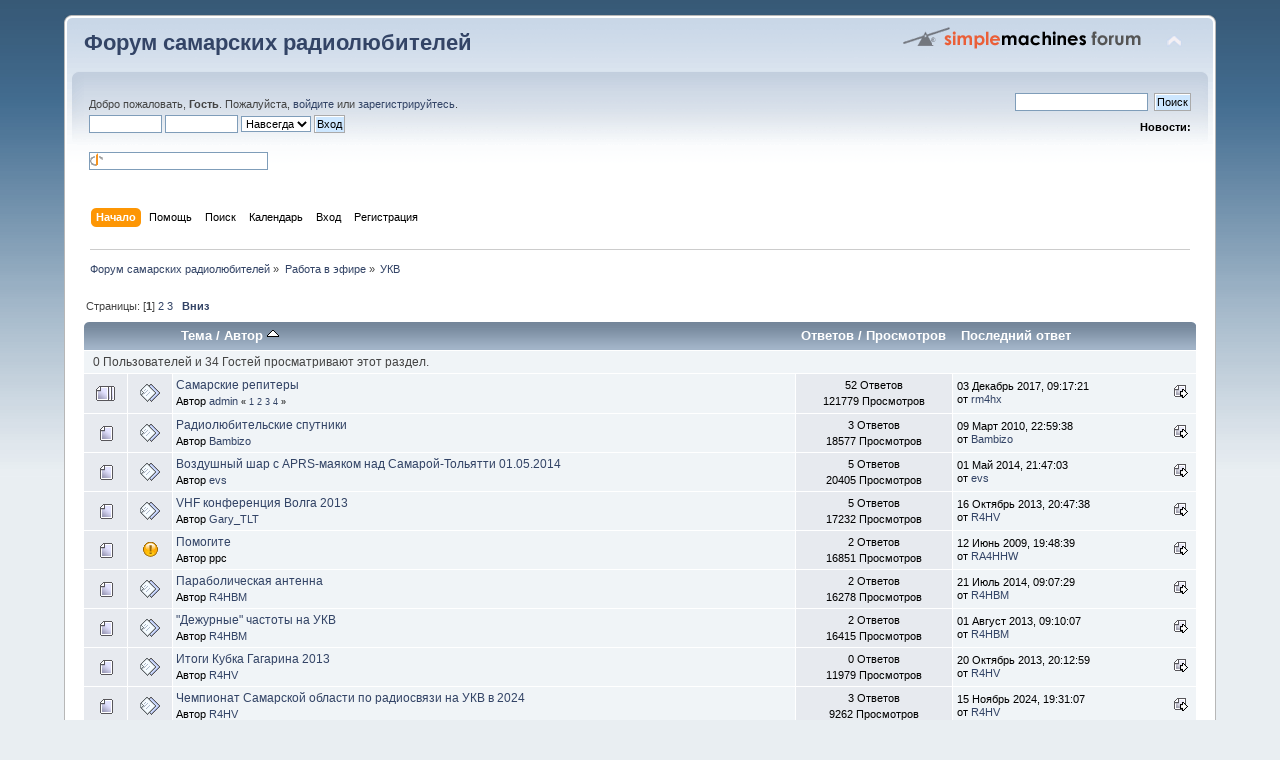

--- FILE ---
content_type: text/html; charset=UTF-8
request_url: http://samaraham.ru/forum/index.php?board=14.0;sort=starter
body_size: 6652
content:
<!DOCTYPE html PUBLIC "-//W3C//DTD XHTML 1.0 Transitional//EN" "http://www.w3.org/TR/xhtml1/DTD/xhtml1-transitional.dtd">
<html xmlns="http://www.w3.org/1999/xhtml">
<head>
	<link rel="stylesheet" type="text/css" href="http://samaraham.ru/forum/Themes/default/css/index.css?fin20" />
	<link rel="stylesheet" type="text/css" href="http://samaraham.ru/forum/Themes/default/css/webkit.css" />
	<script type="text/javascript" src="http://samaraham.ru/forum/Themes/default/scripts/script.js?fin20"></script>
	<script type="text/javascript" src="http://samaraham.ru/forum/Themes/default/scripts/theme.js?fin20"></script>
	<script type="text/javascript"><!-- // --><![CDATA[
		var smf_theme_url = "http://samaraham.ru/forum/Themes/default";
		var smf_default_theme_url = "http://samaraham.ru/forum/Themes/default";
		var smf_images_url = "http://samaraham.ru/forum/Themes/default/images";
		var smf_scripturl = "http://samaraham.ru/forum/index.php?PHPSESSID=lkge5la7skl8slsp7q26qf2u03&amp;";
		var smf_iso_case_folding = false;
		var smf_charset = "UTF-8";
		var ajax_notification_text = "Загружается...";
		var ajax_notification_cancel_text = "Отменить";
	// ]]></script>
	<meta http-equiv="Content-Type" content="text/html; charset=UTF-8" />
	<meta name="description" content="УКВ" />
	<title>УКВ</title>
	<meta name="robots" content="noindex" />
	<link rel="canonical" href="http://samaraham.ru/forum/index.php?board=14.0" />
	<link rel="help" href="http://samaraham.ru/forum/index.php?PHPSESSID=lkge5la7skl8slsp7q26qf2u03&amp;action=help" />
	<link rel="search" href="http://samaraham.ru/forum/index.php?PHPSESSID=lkge5la7skl8slsp7q26qf2u03&amp;action=search" />
	<link rel="contents" href="http://samaraham.ru/forum/index.php?PHPSESSID=lkge5la7skl8slsp7q26qf2u03&amp;" />
	<link rel="alternate" type="application/rss+xml" title="Форум самарских радиолюбителей - RSS" href="http://samaraham.ru/forum/index.php?PHPSESSID=lkge5la7skl8slsp7q26qf2u03&amp;type=rss;action=.xml" />
	<link rel="index" href="http://samaraham.ru/forum/index.php/board,14.0.html?PHPSESSID=lkge5la7skl8slsp7q26qf2u03" />
</head>
<body>
<div id="wrapper" style="width: 90%">
	<div id="header"><div class="frame">
		<div id="top_section">
			<h1 class="forumtitle">
				<a href="http://samaraham.ru/forum/index.php?PHPSESSID=lkge5la7skl8slsp7q26qf2u03&amp;">Форум самарских радиолюбителей</a>
			</h1>
			<img id="upshrink" src="http://samaraham.ru/forum/Themes/default/images/upshrink.png" alt="*" title="Свернуть/Развернуть" style="display: none;" />
			<img id="smflogo" src="http://samaraham.ru/forum/Themes/default/images/smflogo.png" alt="Simple Machines Forum" title="Simple Machines Forum" />
		</div>
		<div id="upper_section" class="middletext">
			<div class="user">
				<script type="text/javascript" src="http://samaraham.ru/forum/Themes/default/scripts/sha1.js"></script>
				<form id="guest_form" action="http://samaraham.ru/forum/index.php?PHPSESSID=lkge5la7skl8slsp7q26qf2u03&amp;action=login2" method="post" accept-charset="UTF-8"  onsubmit="hashLoginPassword(this, '1a2c65bb7e673c15c5e8e4590e8c9b0c');">
					<div class="info">Добро пожаловать, <strong>Гость</strong>. Пожалуйста, <a href="http://samaraham.ru/forum/index.php?PHPSESSID=lkge5la7skl8slsp7q26qf2u03&amp;action=login">войдите</a> или <a href="http://samaraham.ru/forum/index.php?PHPSESSID=lkge5la7skl8slsp7q26qf2u03&amp;action=register">зарегистрируйтесь</a>.</div>
					<input type="text" name="user" size="10" class="input_text" />
					<input type="password" name="passwrd" size="10" class="input_password" />
					<select name="cookielength">
						<option value="60">1 час</option>
						<option value="1440">1 день</option>
						<option value="10080">1 неделя</option>
						<option value="43200">1 месяц</option>
						<option value="-1" selected="selected">Навсегда</option>
					</select>
					<input type="submit" value="Вход" class="button_submit" /><br />
					<div class="info"></div>
					<br /><input type="text" name="openid_identifier" id="openid_url" size="25" class="input_text openid_login" />
					<input type="hidden" name="hash_passwrd" value="" />
				</form>
			</div>
			<div class="news normaltext">
				<form id="search_form" action="http://samaraham.ru/forum/index.php?PHPSESSID=lkge5la7skl8slsp7q26qf2u03&amp;action=search2" method="post" accept-charset="UTF-8">
					<input type="text" name="search" value="" class="input_text" />&nbsp;
					<input type="submit" name="submit" value="Поиск" class="button_submit" />
					<input type="hidden" name="advanced" value="0" />
					<input type="hidden" name="brd[14]" value="14" /></form>
				<h2>Новости: </h2>
				<p></p>
			</div>
		</div>
		<br class="clear" />
		<script type="text/javascript"><!-- // --><![CDATA[
			var oMainHeaderToggle = new smc_Toggle({
				bToggleEnabled: true,
				bCurrentlyCollapsed: false,
				aSwappableContainers: [
					'upper_section'
				],
				aSwapImages: [
					{
						sId: 'upshrink',
						srcExpanded: smf_images_url + '/upshrink.png',
						altExpanded: 'Свернуть/Развернуть',
						srcCollapsed: smf_images_url + '/upshrink2.png',
						altCollapsed: 'Свернуть/Развернуть'
					}
				],
				oThemeOptions: {
					bUseThemeSettings: false,
					sOptionName: 'collapse_header',
					sSessionVar: 'a765f30059',
					sSessionId: '1a2c65bb7e673c15c5e8e4590e8c9b0c'
				},
				oCookieOptions: {
					bUseCookie: true,
					sCookieName: 'upshrink'
				}
			});
		// ]]></script>
		<div id="main_menu">
			<ul class="dropmenu" id="menu_nav">
				<li id="button_home">
					<a class="active firstlevel" href="http://samaraham.ru/forum/index.php?PHPSESSID=lkge5la7skl8slsp7q26qf2u03&amp;">
						<span class="last firstlevel">Начало</span>
					</a>
				</li>
				<li id="button_help">
					<a class="firstlevel" href="http://samaraham.ru/forum/index.php?PHPSESSID=lkge5la7skl8slsp7q26qf2u03&amp;action=help">
						<span class="firstlevel">Помощь</span>
					</a>
				</li>
				<li id="button_search">
					<a class="firstlevel" href="http://samaraham.ru/forum/index.php?PHPSESSID=lkge5la7skl8slsp7q26qf2u03&amp;action=search">
						<span class="firstlevel">Поиск</span>
					</a>
				</li>
				<li id="button_calendar">
					<a class="firstlevel" href="http://samaraham.ru/forum/index.php?PHPSESSID=lkge5la7skl8slsp7q26qf2u03&amp;action=calendar">
						<span class="firstlevel">Календарь</span>
					</a>
				</li>
				<li id="button_login">
					<a class="firstlevel" href="http://samaraham.ru/forum/index.php?PHPSESSID=lkge5la7skl8slsp7q26qf2u03&amp;action=login">
						<span class="firstlevel">Вход</span>
					</a>
				</li>
				<li id="button_register">
					<a class="firstlevel" href="http://samaraham.ru/forum/index.php?PHPSESSID=lkge5la7skl8slsp7q26qf2u03&amp;action=register">
						<span class="last firstlevel">Регистрация</span>
					</a>
				</li>
			</ul>
		</div>
		<br class="clear" />
	</div></div>
	<div id="content_section"><div class="frame">
		<div id="main_content_section">
	<div class="navigate_section">
		<ul>
			<li>
				<a href="http://samaraham.ru/forum/index.php?PHPSESSID=lkge5la7skl8slsp7q26qf2u03&amp;"><span>Форум самарских радиолюбителей</span></a> &#187;
			</li>
			<li>
				<a href="http://samaraham.ru/forum/index.php?PHPSESSID=lkge5la7skl8slsp7q26qf2u03&amp;#c5"><span>Работа в эфире</span></a> &#187;
			</li>
			<li class="last">
				<a href="http://samaraham.ru/forum/index.php/board,14.0.html?PHPSESSID=lkge5la7skl8slsp7q26qf2u03"><span>УКВ</span></a>
			</li>
		</ul>
	</div>
	<a id="top"></a>
	<div class="pagesection">
		<div class="pagelinks floatleft">Страницы: [<strong>1</strong>] <a class="navPages" href="http://samaraham.ru/forum/index.php/board,14.20/sort,starter.html?PHPSESSID=lkge5la7skl8slsp7q26qf2u03">2</a> <a class="navPages" href="http://samaraham.ru/forum/index.php/board,14.40/sort,starter.html?PHPSESSID=lkge5la7skl8slsp7q26qf2u03">3</a>  &nbsp;&nbsp;<a href="#bot"><strong>Вниз</strong></a></div>
		
	</div>
	<div class="tborder topic_table" id="messageindex">
		<table class="table_grid" cellspacing="0">
			<thead>
				<tr class="catbg">
					<th scope="col" class="first_th" width="8%" colspan="2">&nbsp;</th>
					<th scope="col" class="lefttext"><a href="http://samaraham.ru/forum/index.php/board,14.0/sort,subject.html?PHPSESSID=lkge5la7skl8slsp7q26qf2u03">Тема</a> / <a href="http://samaraham.ru/forum/index.php/board,14.0/sort,starter/desc.html?PHPSESSID=lkge5la7skl8slsp7q26qf2u03">Автор <img src="http://samaraham.ru/forum/Themes/default/images/sort_up.gif" alt="" /></a></th>
					<th scope="col" width="14%"><a href="http://samaraham.ru/forum/index.php/board,14.0/sort,replies.html?PHPSESSID=lkge5la7skl8slsp7q26qf2u03">Ответов</a> / <a href="http://samaraham.ru/forum/index.php/board,14.0/sort,views.html?PHPSESSID=lkge5la7skl8slsp7q26qf2u03">Просмотров</a></th>
					<th scope="col" class="lefttext last_th" width="22%"><a href="http://samaraham.ru/forum/index.php/board,14.0/sort,last_post.html?PHPSESSID=lkge5la7skl8slsp7q26qf2u03">Последний ответ</a></th>
				</tr>
			</thead>
			<tbody>
				<tr class="windowbg2 whos_viewing">
					<td colspan="5" class="smalltext">0 Пользователей и 34 Гостей просматривают этот раздел.
					</td>
				</tr>
				<tr>
					<td class="icon1 windowbg">
						<img src="http://samaraham.ru/forum/Themes/default/images/topic/veryhot_post.gif" alt="" />
					</td>
					<td class="icon2 windowbg">
						<img src="http://samaraham.ru/forum/Themes/default/images/post/xx.gif" alt="" />
					</td>
					<td class="subject windowbg2">
						<div >
							<span id="msg_479"><a href="http://samaraham.ru/forum/index.php/topic,90.0.html?PHPSESSID=lkge5la7skl8slsp7q26qf2u03">Самарские репитеры</a></span>
							<p>Автор <a href="http://samaraham.ru/forum/index.php?PHPSESSID=lkge5la7skl8slsp7q26qf2u03&amp;action=profile;u=1" title="Просмотр профиля admin">admin</a>
								<small id="pages479">&#171; <a class="navPages" href="http://samaraham.ru/forum/index.php/topic,90.0.html?PHPSESSID=lkge5la7skl8slsp7q26qf2u03">1</a> <a class="navPages" href="http://samaraham.ru/forum/index.php/topic,90.15.html?PHPSESSID=lkge5la7skl8slsp7q26qf2u03">2</a> <a class="navPages" href="http://samaraham.ru/forum/index.php/topic,90.30.html?PHPSESSID=lkge5la7skl8slsp7q26qf2u03">3</a> <a class="navPages" href="http://samaraham.ru/forum/index.php/topic,90.45.html?PHPSESSID=lkge5la7skl8slsp7q26qf2u03">4</a>  &#187;</small>
							</p>
						</div>
					</td>
					<td class="stats windowbg">
						52 Ответов
						<br />
						121779 Просмотров
					</td>
					<td class="lastpost windowbg2">
						<a href="http://samaraham.ru/forum/index.php/topic,90.45.html?PHPSESSID=lkge5la7skl8slsp7q26qf2u03#msg3148"><img src="http://samaraham.ru/forum/Themes/default/images/icons/last_post.gif" alt="Последний ответ" title="Последний ответ" /></a>
						03 Декабрь 2017, 09:17:21<br />
						от <a href="http://samaraham.ru/forum/index.php?PHPSESSID=lkge5la7skl8slsp7q26qf2u03&amp;action=profile;u=3888">rm4hx</a>
					</td>
				</tr>
				<tr>
					<td class="icon1 windowbg">
						<img src="http://samaraham.ru/forum/Themes/default/images/topic/normal_post.gif" alt="" />
					</td>
					<td class="icon2 windowbg">
						<img src="http://samaraham.ru/forum/Themes/default/images/post/xx.gif" alt="" />
					</td>
					<td class="subject windowbg2">
						<div >
							<span id="msg_1052"><a href="http://samaraham.ru/forum/index.php/topic,190.0.html?PHPSESSID=lkge5la7skl8slsp7q26qf2u03">Радиолюбительские спутники</a></span>
							<p>Автор <a href="http://samaraham.ru/forum/index.php?PHPSESSID=lkge5la7skl8slsp7q26qf2u03&amp;action=profile;u=199" title="Просмотр профиля Bambizo">Bambizo</a>
								<small id="pages1052"></small>
							</p>
						</div>
					</td>
					<td class="stats windowbg">
						3 Ответов
						<br />
						18577 Просмотров
					</td>
					<td class="lastpost windowbg2">
						<a href="http://samaraham.ru/forum/index.php/topic,190.0.html?PHPSESSID=lkge5la7skl8slsp7q26qf2u03#msg1055"><img src="http://samaraham.ru/forum/Themes/default/images/icons/last_post.gif" alt="Последний ответ" title="Последний ответ" /></a>
						09 Март 2010, 22:59:38<br />
						от <a href="http://samaraham.ru/forum/index.php?PHPSESSID=lkge5la7skl8slsp7q26qf2u03&amp;action=profile;u=199">Bambizo</a>
					</td>
				</tr>
				<tr>
					<td class="icon1 windowbg">
						<img src="http://samaraham.ru/forum/Themes/default/images/topic/normal_post.gif" alt="" />
					</td>
					<td class="icon2 windowbg">
						<img src="http://samaraham.ru/forum/Themes/default/images/post/xx.gif" alt="" />
					</td>
					<td class="subject windowbg2">
						<div >
							<span id="msg_2464"><a href="http://samaraham.ru/forum/index.php/topic,453.0.html?PHPSESSID=lkge5la7skl8slsp7q26qf2u03">Воздушный шар с APRS-маяком над Самарой-Тольятти 01.05.2014</a></span>
							<p>Автор <a href="http://samaraham.ru/forum/index.php?PHPSESSID=lkge5la7skl8slsp7q26qf2u03&amp;action=profile;u=16834" title="Просмотр профиля evs">evs</a>
								<small id="pages2464"></small>
							</p>
						</div>
					</td>
					<td class="stats windowbg">
						5 Ответов
						<br />
						20405 Просмотров
					</td>
					<td class="lastpost windowbg2">
						<a href="http://samaraham.ru/forum/index.php/topic,453.0.html?PHPSESSID=lkge5la7skl8slsp7q26qf2u03#msg2469"><img src="http://samaraham.ru/forum/Themes/default/images/icons/last_post.gif" alt="Последний ответ" title="Последний ответ" /></a>
						01 Май 2014, 21:47:03<br />
						от <a href="http://samaraham.ru/forum/index.php?PHPSESSID=lkge5la7skl8slsp7q26qf2u03&amp;action=profile;u=16834">evs</a>
					</td>
				</tr>
				<tr>
					<td class="icon1 windowbg">
						<img src="http://samaraham.ru/forum/Themes/default/images/topic/normal_post.gif" alt="" />
					</td>
					<td class="icon2 windowbg">
						<img src="http://samaraham.ru/forum/Themes/default/images/post/xx.gif" alt="" />
					</td>
					<td class="subject windowbg2">
						<div >
							<span id="msg_2250"><a href="http://samaraham.ru/forum/index.php/topic,421.0.html?PHPSESSID=lkge5la7skl8slsp7q26qf2u03">VHF конференция Волга 2013</a></span>
							<p>Автор <a href="http://samaraham.ru/forum/index.php?PHPSESSID=lkge5la7skl8slsp7q26qf2u03&amp;action=profile;u=19255" title="Просмотр профиля Gary_TLT">Gary_TLT</a>
								<small id="pages2250"></small>
							</p>
						</div>
					</td>
					<td class="stats windowbg">
						5 Ответов
						<br />
						17232 Просмотров
					</td>
					<td class="lastpost windowbg2">
						<a href="http://samaraham.ru/forum/index.php/topic,421.0.html?PHPSESSID=lkge5la7skl8slsp7q26qf2u03#msg2270"><img src="http://samaraham.ru/forum/Themes/default/images/icons/last_post.gif" alt="Последний ответ" title="Последний ответ" /></a>
						16 Октябрь 2013, 20:47:38<br />
						от <a href="http://samaraham.ru/forum/index.php?PHPSESSID=lkge5la7skl8slsp7q26qf2u03&amp;action=profile;u=28">R4HV</a>
					</td>
				</tr>
				<tr>
					<td class="icon1 windowbg">
						<img src="http://samaraham.ru/forum/Themes/default/images/topic/normal_post.gif" alt="" />
					</td>
					<td class="icon2 windowbg">
						<img src="http://samaraham.ru/forum/Themes/default/images/post/exclamation.gif" alt="" />
					</td>
					<td class="subject windowbg2">
						<div >
							<span id="msg_143"><a href="http://samaraham.ru/forum/index.php/topic,25.0.html?PHPSESSID=lkge5la7skl8slsp7q26qf2u03">Помогите </a></span>
							<p>Автор ppc
								<small id="pages143"></small>
							</p>
						</div>
					</td>
					<td class="stats windowbg">
						2 Ответов
						<br />
						16851 Просмотров
					</td>
					<td class="lastpost windowbg2">
						<a href="http://samaraham.ru/forum/index.php/topic,25.0.html?PHPSESSID=lkge5la7skl8slsp7q26qf2u03#msg809"><img src="http://samaraham.ru/forum/Themes/default/images/icons/last_post.gif" alt="Последний ответ" title="Последний ответ" /></a>
						12 Июнь 2009, 19:48:39<br />
						от <a href="http://samaraham.ru/forum/index.php?PHPSESSID=lkge5la7skl8slsp7q26qf2u03&amp;action=profile;u=80">RA4HHW</a>
					</td>
				</tr>
				<tr>
					<td class="icon1 windowbg">
						<img src="http://samaraham.ru/forum/Themes/default/images/topic/normal_post.gif" alt="" />
					</td>
					<td class="icon2 windowbg">
						<img src="http://samaraham.ru/forum/Themes/default/images/post/xx.gif" alt="" />
					</td>
					<td class="subject windowbg2">
						<div >
							<span id="msg_2562"><a href="http://samaraham.ru/forum/index.php/topic,466.0.html?PHPSESSID=lkge5la7skl8slsp7q26qf2u03">Параболическая антенна</a></span>
							<p>Автор <a href="http://samaraham.ru/forum/index.php?PHPSESSID=lkge5la7skl8slsp7q26qf2u03&amp;action=profile;u=28351" title="Просмотр профиля R4HBM">R4HBM</a>
								<small id="pages2562"></small>
							</p>
						</div>
					</td>
					<td class="stats windowbg">
						2 Ответов
						<br />
						16278 Просмотров
					</td>
					<td class="lastpost windowbg2">
						<a href="http://samaraham.ru/forum/index.php/topic,466.0.html?PHPSESSID=lkge5la7skl8slsp7q26qf2u03#msg2564"><img src="http://samaraham.ru/forum/Themes/default/images/icons/last_post.gif" alt="Последний ответ" title="Последний ответ" /></a>
						21 Июль 2014, 09:07:29<br />
						от <a href="http://samaraham.ru/forum/index.php?PHPSESSID=lkge5la7skl8slsp7q26qf2u03&amp;action=profile;u=28351">R4HBM</a>
					</td>
				</tr>
				<tr>
					<td class="icon1 windowbg">
						<img src="http://samaraham.ru/forum/Themes/default/images/topic/normal_post.gif" alt="" />
					</td>
					<td class="icon2 windowbg">
						<img src="http://samaraham.ru/forum/Themes/default/images/post/xx.gif" alt="" />
					</td>
					<td class="subject windowbg2">
						<div >
							<span id="msg_2123"><a href="http://samaraham.ru/forum/index.php/topic,405.0.html?PHPSESSID=lkge5la7skl8slsp7q26qf2u03">&quot;Дежурные&quot; частоты на УКВ</a></span>
							<p>Автор <a href="http://samaraham.ru/forum/index.php?PHPSESSID=lkge5la7skl8slsp7q26qf2u03&amp;action=profile;u=28351" title="Просмотр профиля R4HBM">R4HBM</a>
								<small id="pages2123"></small>
							</p>
						</div>
					</td>
					<td class="stats windowbg">
						2 Ответов
						<br />
						16415 Просмотров
					</td>
					<td class="lastpost windowbg2">
						<a href="http://samaraham.ru/forum/index.php/topic,405.0.html?PHPSESSID=lkge5la7skl8slsp7q26qf2u03#msg2125"><img src="http://samaraham.ru/forum/Themes/default/images/icons/last_post.gif" alt="Последний ответ" title="Последний ответ" /></a>
						01 Август 2013, 09:10:07<br />
						от <a href="http://samaraham.ru/forum/index.php?PHPSESSID=lkge5la7skl8slsp7q26qf2u03&amp;action=profile;u=28351">R4HBM</a>
					</td>
				</tr>
				<tr>
					<td class="icon1 windowbg">
						<img src="http://samaraham.ru/forum/Themes/default/images/topic/normal_post.gif" alt="" />
					</td>
					<td class="icon2 windowbg">
						<img src="http://samaraham.ru/forum/Themes/default/images/post/xx.gif" alt="" />
					</td>
					<td class="subject windowbg2">
						<div >
							<span id="msg_2281"><a href="http://samaraham.ru/forum/index.php/topic,425.0.html?PHPSESSID=lkge5la7skl8slsp7q26qf2u03">Итоги Кубка Гагарина 2013</a></span>
							<p>Автор <a href="http://samaraham.ru/forum/index.php?PHPSESSID=lkge5la7skl8slsp7q26qf2u03&amp;action=profile;u=28" title="Просмотр профиля R4HV">R4HV</a>
								<small id="pages2281"></small>
							</p>
						</div>
					</td>
					<td class="stats windowbg">
						0 Ответов
						<br />
						11979 Просмотров
					</td>
					<td class="lastpost windowbg2">
						<a href="http://samaraham.ru/forum/index.php/topic,425.0.html?PHPSESSID=lkge5la7skl8slsp7q26qf2u03#msg2281"><img src="http://samaraham.ru/forum/Themes/default/images/icons/last_post.gif" alt="Последний ответ" title="Последний ответ" /></a>
						20 Октябрь 2013, 20:12:59<br />
						от <a href="http://samaraham.ru/forum/index.php?PHPSESSID=lkge5la7skl8slsp7q26qf2u03&amp;action=profile;u=28">R4HV</a>
					</td>
				</tr>
				<tr>
					<td class="icon1 windowbg">
						<img src="http://samaraham.ru/forum/Themes/default/images/topic/normal_post.gif" alt="" />
					</td>
					<td class="icon2 windowbg">
						<img src="http://samaraham.ru/forum/Themes/default/images/post/xx.gif" alt="" />
					</td>
					<td class="subject windowbg2">
						<div >
							<span id="msg_4009"><a href="http://samaraham.ru/forum/index.php/topic,1308.0.html?PHPSESSID=lkge5la7skl8slsp7q26qf2u03">Чемпионат Самарской области по радиосвязи на УКВ в 2024 </a></span>
							<p>Автор <a href="http://samaraham.ru/forum/index.php?PHPSESSID=lkge5la7skl8slsp7q26qf2u03&amp;action=profile;u=28" title="Просмотр профиля R4HV">R4HV</a>
								<small id="pages4009"></small>
							</p>
						</div>
					</td>
					<td class="stats windowbg">
						3 Ответов
						<br />
						9262 Просмотров
					</td>
					<td class="lastpost windowbg2">
						<a href="http://samaraham.ru/forum/index.php/topic,1308.0.html?PHPSESSID=lkge5la7skl8slsp7q26qf2u03#msg4012"><img src="http://samaraham.ru/forum/Themes/default/images/icons/last_post.gif" alt="Последний ответ" title="Последний ответ" /></a>
						15 Ноябрь 2024, 19:31:07<br />
						от <a href="http://samaraham.ru/forum/index.php?PHPSESSID=lkge5la7skl8slsp7q26qf2u03&amp;action=profile;u=28">R4HV</a>
					</td>
				</tr>
				<tr>
					<td class="icon1 windowbg">
						<img src="http://samaraham.ru/forum/Themes/default/images/topic/normal_post.gif" alt="" />
					</td>
					<td class="icon2 windowbg">
						<img src="http://samaraham.ru/forum/Themes/default/images/post/xx.gif" alt="" />
					</td>
					<td class="subject windowbg2">
						<div >
							<span id="msg_2865"><a href="http://samaraham.ru/forum/index.php/topic,567.0.html?PHPSESSID=lkge5la7skl8slsp7q26qf2u03">Кубок Гагарина-2015</a></span>
							<p>Автор <a href="http://samaraham.ru/forum/index.php?PHPSESSID=lkge5la7skl8slsp7q26qf2u03&amp;action=profile;u=28" title="Просмотр профиля R4HV">R4HV</a>
								<small id="pages2865"></small>
							</p>
						</div>
					</td>
					<td class="stats windowbg">
						0 Ответов
						<br />
						14166 Просмотров
					</td>
					<td class="lastpost windowbg2">
						<a href="http://samaraham.ru/forum/index.php/topic,567.0.html?PHPSESSID=lkge5la7skl8slsp7q26qf2u03#msg2865"><img src="http://samaraham.ru/forum/Themes/default/images/icons/last_post.gif" alt="Последний ответ" title="Последний ответ" /></a>
						03 Сентябрь 2015, 14:06:02<br />
						от <a href="http://samaraham.ru/forum/index.php?PHPSESSID=lkge5la7skl8slsp7q26qf2u03&amp;action=profile;u=28">R4HV</a>
					</td>
				</tr>
				<tr>
					<td class="icon1 windowbg">
						<img src="http://samaraham.ru/forum/Themes/default/images/topic/normal_post.gif" alt="" />
					</td>
					<td class="icon2 windowbg">
						<img src="http://samaraham.ru/forum/Themes/default/images/post/xx.gif" alt="" />
					</td>
					<td class="subject windowbg2">
						<div >
							<span id="msg_2514"><a href="http://samaraham.ru/forum/index.php/topic,459.0.html?PHPSESSID=lkge5la7skl8slsp7q26qf2u03">Полевой день 2014г.</a></span>
							<p>Автор <a href="http://samaraham.ru/forum/index.php?PHPSESSID=lkge5la7skl8slsp7q26qf2u03&amp;action=profile;u=28" title="Просмотр профиля R4HV">R4HV</a>
								<small id="pages2514"></small>
							</p>
						</div>
					</td>
					<td class="stats windowbg">
						13 Ответов
						<br />
						30289 Просмотров
					</td>
					<td class="lastpost windowbg2">
						<a href="http://samaraham.ru/forum/index.php/topic,459.0.html?PHPSESSID=lkge5la7skl8slsp7q26qf2u03#msg2528"><img src="http://samaraham.ru/forum/Themes/default/images/icons/last_post.gif" alt="Последний ответ" title="Последний ответ" /></a>
						23 Июнь 2014, 20:10:23<br />
						от <a href="http://samaraham.ru/forum/index.php?PHPSESSID=lkge5la7skl8slsp7q26qf2u03&amp;action=profile;u=28">R4HV</a>
					</td>
				</tr>
				<tr>
					<td class="icon1 windowbg">
						<img src="http://samaraham.ru/forum/Themes/default/images/topic/normal_post.gif" alt="" />
					</td>
					<td class="icon2 windowbg">
						<img src="http://samaraham.ru/forum/Themes/default/images/post/xx.gif" alt="" />
					</td>
					<td class="subject windowbg2">
						<div >
							<span id="msg_1152"><a href="http://samaraham.ru/forum/index.php/topic,208.0.html?PHPSESSID=lkge5la7skl8slsp7q26qf2u03">Регламент ЧФО по радиосвязи на УКВ на 2010 год</a></span>
							<p>Автор <a href="http://samaraham.ru/forum/index.php?PHPSESSID=lkge5la7skl8slsp7q26qf2u03&amp;action=profile;u=28" title="Просмотр профиля R4HV">R4HV</a>
								<small id="pages1152"></small>
							</p>
						</div>
					</td>
					<td class="stats windowbg">
						2 Ответов
						<br />
						15336 Просмотров
					</td>
					<td class="lastpost windowbg2">
						<a href="http://samaraham.ru/forum/index.php/topic,208.0.html?PHPSESSID=lkge5la7skl8slsp7q26qf2u03#msg1208"><img src="http://samaraham.ru/forum/Themes/default/images/icons/last_post.gif" alt="Последний ответ" title="Последний ответ" /></a>
						01 Июль 2010, 20:13:44<br />
						от <a href="http://samaraham.ru/forum/index.php?PHPSESSID=lkge5la7skl8slsp7q26qf2u03&amp;action=profile;u=80">RA4HHW</a>
					</td>
				</tr>
				<tr>
					<td class="icon1 windowbg">
						<img src="http://samaraham.ru/forum/Themes/default/images/topic/normal_post.gif" alt="" />
					</td>
					<td class="icon2 windowbg">
						<img src="http://samaraham.ru/forum/Themes/default/images/post/xx.gif" alt="" />
					</td>
					<td class="subject windowbg2">
						<div >
							<span id="msg_1833"><a href="http://samaraham.ru/forum/index.php/topic,369.0.html?PHPSESSID=lkge5la7skl8slsp7q26qf2u03">РОССИЙСКИЙ УКВ CW МАРАФОН 2012</a></span>
							<p>Автор <a href="http://samaraham.ru/forum/index.php?PHPSESSID=lkge5la7skl8slsp7q26qf2u03&amp;action=profile;u=28" title="Просмотр профиля R4HV">R4HV</a>
								<small id="pages1833"></small>
							</p>
						</div>
					</td>
					<td class="stats windowbg">
						1 Ответов
						<br />
						13915 Просмотров
					</td>
					<td class="lastpost windowbg2">
						<a href="http://samaraham.ru/forum/index.php/topic,369.0.html?PHPSESSID=lkge5la7skl8slsp7q26qf2u03#msg2282"><img src="http://samaraham.ru/forum/Themes/default/images/icons/last_post.gif" alt="Последний ответ" title="Последний ответ" /></a>
						20 Октябрь 2013, 20:15:49<br />
						от <a href="http://samaraham.ru/forum/index.php?PHPSESSID=lkge5la7skl8slsp7q26qf2u03&amp;action=profile;u=28">R4HV</a>
					</td>
				</tr>
				<tr>
					<td class="icon1 windowbg">
						<img src="http://samaraham.ru/forum/Themes/default/images/topic/normal_post.gif" alt="" />
					</td>
					<td class="icon2 windowbg">
						<img src="http://samaraham.ru/forum/Themes/default/images/post/xx.gif" alt="" />
					</td>
					<td class="subject windowbg2">
						<div >
							<span id="msg_1114"><a href="http://samaraham.ru/forum/index.php/topic,203.0.html?PHPSESSID=lkge5la7skl8slsp7q26qf2u03">Открытый Чемпионат Ставропольского края по радиосвязи на УКВ 2010 года</a></span>
							<p>Автор <a href="http://samaraham.ru/forum/index.php?PHPSESSID=lkge5la7skl8slsp7q26qf2u03&amp;action=profile;u=28" title="Просмотр профиля R4HV">R4HV</a>
								<small id="pages1114"></small>
							</p>
						</div>
					</td>
					<td class="stats windowbg">
						0 Ответов
						<br />
						12757 Просмотров
					</td>
					<td class="lastpost windowbg2">
						<a href="http://samaraham.ru/forum/index.php/topic,203.0.html?PHPSESSID=lkge5la7skl8slsp7q26qf2u03#msg1114"><img src="http://samaraham.ru/forum/Themes/default/images/icons/last_post.gif" alt="Последний ответ" title="Последний ответ" /></a>
						11 Апрель 2010, 10:48:33<br />
						от <a href="http://samaraham.ru/forum/index.php?PHPSESSID=lkge5la7skl8slsp7q26qf2u03&amp;action=profile;u=28">R4HV</a>
					</td>
				</tr>
				<tr>
					<td class="icon1 windowbg">
						<img src="http://samaraham.ru/forum/Themes/default/images/topic/normal_post.gif" alt="" />
					</td>
					<td class="icon2 windowbg">
						<img src="http://samaraham.ru/forum/Themes/default/images/post/xx.gif" alt="" />
					</td>
					<td class="subject windowbg2">
						<div >
							<span id="msg_164"><a href="http://samaraham.ru/forum/index.php/topic,37.0.html?PHPSESSID=lkge5la7skl8slsp7q26qf2u03">Полевой выезд в LO54TA</a></span>
							<p>Автор <a href="http://samaraham.ru/forum/index.php?PHPSESSID=lkge5la7skl8slsp7q26qf2u03&amp;action=profile;u=35" title="Просмотр профиля ra4hgn">ra4hgn</a>
								<small id="pages164"></small>
							</p>
						</div>
					</td>
					<td class="stats windowbg">
						2 Ответов
						<br />
						17607 Просмотров
					</td>
					<td class="lastpost windowbg2">
						<a href="http://samaraham.ru/forum/index.php/topic,37.0.html?PHPSESSID=lkge5la7skl8slsp7q26qf2u03#msg166"><img src="http://samaraham.ru/forum/Themes/default/images/icons/last_post.gif" alt="Последний ответ" title="Последний ответ" /></a>
						16 Июнь 2008, 20:15:35<br />
						от <a href="http://samaraham.ru/forum/index.php?PHPSESSID=lkge5la7skl8slsp7q26qf2u03&amp;action=profile;u=35">ra4hgn</a>
					</td>
				</tr>
				<tr>
					<td class="icon1 windowbg">
						<img src="http://samaraham.ru/forum/Themes/default/images/topic/normal_post.gif" alt="" />
					</td>
					<td class="icon2 windowbg">
						<img src="http://samaraham.ru/forum/Themes/default/images/post/xx.gif" alt="" />
					</td>
					<td class="subject windowbg2">
						<div >
							<span id="msg_2140"><a href="http://samaraham.ru/forum/index.php/topic,407.0.html?PHPSESSID=lkge5la7skl8slsp7q26qf2u03">Персеиды-2013</a></span>
							<p>Автор <a href="http://samaraham.ru/forum/index.php?PHPSESSID=lkge5la7skl8slsp7q26qf2u03&amp;action=profile;u=35" title="Просмотр профиля ra4hgn">ra4hgn</a>
								<small id="pages2140"></small>
							</p>
						</div>
					</td>
					<td class="stats windowbg">
						3 Ответов
						<br />
						18889 Просмотров
					</td>
					<td class="lastpost windowbg2">
						<a href="http://samaraham.ru/forum/index.php/topic,407.0.html?PHPSESSID=lkge5la7skl8slsp7q26qf2u03#msg2289"><img src="http://samaraham.ru/forum/Themes/default/images/icons/last_post.gif" alt="Последний ответ" title="Последний ответ" /></a>
						24 Октябрь 2013, 21:33:24<br />
						от <a href="http://samaraham.ru/forum/index.php?PHPSESSID=lkge5la7skl8slsp7q26qf2u03&amp;action=profile;u=28">R4HV</a>
					</td>
				</tr>
				<tr>
					<td class="icon1 windowbg">
						<img src="http://samaraham.ru/forum/Themes/default/images/topic/normal_post.gif" alt="" />
					</td>
					<td class="icon2 windowbg">
						<img src="http://samaraham.ru/forum/Themes/default/images/post/xx.gif" alt="" />
					</td>
					<td class="subject windowbg2">
						<div >
							<span id="msg_3042"><a href="http://samaraham.ru/forum/index.php/topic,643.0.html?PHPSESSID=lkge5la7skl8slsp7q26qf2u03">УКВ Чемпионат РФ 2016</a></span>
							<p>Автор <a href="http://samaraham.ru/forum/index.php?PHPSESSID=lkge5la7skl8slsp7q26qf2u03&amp;action=profile;u=35" title="Просмотр профиля ra4hgn">ra4hgn</a>
								<small id="pages3042"></small>
							</p>
						</div>
					</td>
					<td class="stats windowbg">
						1 Ответов
						<br />
						16319 Просмотров
					</td>
					<td class="lastpost windowbg2">
						<a href="http://samaraham.ru/forum/index.php/topic,643.0.html?PHPSESSID=lkge5la7skl8slsp7q26qf2u03#msg3043"><img src="http://samaraham.ru/forum/Themes/default/images/icons/last_post.gif" alt="Последний ответ" title="Последний ответ" /></a>
						03 Июнь 2016, 10:45:50<br />
						от <a href="http://samaraham.ru/forum/index.php?PHPSESSID=lkge5la7skl8slsp7q26qf2u03&amp;action=profile;u=30776">UA4HQI</a>
					</td>
				</tr>
				<tr>
					<td class="icon1 windowbg">
						<img src="http://samaraham.ru/forum/Themes/default/images/topic/normal_post.gif" alt="" />
					</td>
					<td class="icon2 windowbg">
						<img src="http://samaraham.ru/forum/Themes/default/images/post/xx.gif" alt="" />
					</td>
					<td class="subject windowbg2">
						<div >
							<span id="msg_2470"><a href="http://samaraham.ru/forum/index.php/topic,454.0.html?PHPSESSID=lkge5la7skl8slsp7q26qf2u03">СВЧ тест &quot;День радио&quot;</a></span>
							<p>Автор <a href="http://samaraham.ru/forum/index.php?PHPSESSID=lkge5la7skl8slsp7q26qf2u03&amp;action=profile;u=35" title="Просмотр профиля ra4hgn">ra4hgn</a>
								<small id="pages2470"></small>
							</p>
						</div>
					</td>
					<td class="stats windowbg">
						2 Ответов
						<br />
						16411 Просмотров
					</td>
					<td class="lastpost windowbg2">
						<a href="http://samaraham.ru/forum/index.php/topic,454.0.html?PHPSESSID=lkge5la7skl8slsp7q26qf2u03#msg2503"><img src="http://samaraham.ru/forum/Themes/default/images/icons/last_post.gif" alt="Последний ответ" title="Последний ответ" /></a>
						05 Июнь 2014, 21:43:09<br />
						от <a href="http://samaraham.ru/forum/index.php?PHPSESSID=lkge5la7skl8slsp7q26qf2u03&amp;action=profile;u=28">R4HV</a>
					</td>
				</tr>
				<tr>
					<td class="icon1 windowbg">
						<img src="http://samaraham.ru/forum/Themes/default/images/topic/normal_post.gif" alt="" />
					</td>
					<td class="icon2 windowbg">
						<img src="http://samaraham.ru/forum/Themes/default/images/post/xx.gif" alt="" />
					</td>
					<td class="subject windowbg2">
						<div >
							<span id="msg_2049"><a href="http://samaraham.ru/forum/index.php/topic,393.0.html?PHPSESSID=lkge5la7skl8slsp7q26qf2u03">Межрегиональныe (зональные) соревнования по радиосвязи на УКВ диапазонах 2013 го</a></span>
							<p>Автор <a href="http://samaraham.ru/forum/index.php?PHPSESSID=lkge5la7skl8slsp7q26qf2u03&amp;action=profile;u=35" title="Просмотр профиля ra4hgn">ra4hgn</a>
								<small id="pages2049"></small>
							</p>
						</div>
					</td>
					<td class="stats windowbg">
						7 Ответов
						<br />
						23196 Просмотров
					</td>
					<td class="lastpost windowbg2">
						<a href="http://samaraham.ru/forum/index.php/topic,393.0.html?PHPSESSID=lkge5la7skl8slsp7q26qf2u03#msg2312"><img src="http://samaraham.ru/forum/Themes/default/images/icons/last_post.gif" alt="Последний ответ" title="Последний ответ" /></a>
						14 Ноябрь 2013, 08:25:18<br />
						от <a href="http://samaraham.ru/forum/index.php?PHPSESSID=lkge5la7skl8slsp7q26qf2u03&amp;action=profile;u=206">Владимир Степнов</a>
					</td>
				</tr>
				<tr>
					<td class="icon1 windowbg">
						<img src="http://samaraham.ru/forum/Themes/default/images/topic/normal_post.gif" alt="" />
					</td>
					<td class="icon2 windowbg">
						<img src="http://samaraham.ru/forum/Themes/default/images/post/xx.gif" alt="" />
					</td>
					<td class="subject windowbg2">
						<div >
							<span id="msg_211"><a href="http://samaraham.ru/forum/index.php/topic,49.0.html?PHPSESSID=lkge5la7skl8slsp7q26qf2u03">Чемпионат РФ на УКВ  2008</a></span>
							<p>Автор <a href="http://samaraham.ru/forum/index.php?PHPSESSID=lkge5la7skl8slsp7q26qf2u03&amp;action=profile;u=35" title="Просмотр профиля ra4hgn">ra4hgn</a>
								<small id="pages211"></small>
							</p>
						</div>
					</td>
					<td class="stats windowbg">
						8 Ответов
						<br />
						23448 Просмотров
					</td>
					<td class="lastpost windowbg2">
						<a href="http://samaraham.ru/forum/index.php/topic,49.0.html?PHPSESSID=lkge5la7skl8slsp7q26qf2u03#msg224"><img src="http://samaraham.ru/forum/Themes/default/images/icons/last_post.gif" alt="Последний ответ" title="Последний ответ" /></a>
						13 Сентябрь 2008, 21:50:57<br />
						от <a href="http://samaraham.ru/forum/index.php?PHPSESSID=lkge5la7skl8slsp7q26qf2u03&amp;action=profile;u=1">admin</a>
					</td>
				</tr>
			</tbody>
		</table>
	</div>
	<a id="bot"></a>
	<div class="pagesection">
		
		<div class="pagelinks">Страницы: [<strong>1</strong>] <a class="navPages" href="http://samaraham.ru/forum/index.php/board,14.20/sort,starter.html?PHPSESSID=lkge5la7skl8slsp7q26qf2u03">2</a> <a class="navPages" href="http://samaraham.ru/forum/index.php/board,14.40/sort,starter.html?PHPSESSID=lkge5la7skl8slsp7q26qf2u03">3</a>  &nbsp;&nbsp;<a href="#top"><strong>Вверх</strong></a></div>
	</div>
	<div class="navigate_section">
		<ul>
			<li>
				<a href="http://samaraham.ru/forum/index.php?PHPSESSID=lkge5la7skl8slsp7q26qf2u03&amp;"><span>Форум самарских радиолюбителей</span></a> &#187;
			</li>
			<li>
				<a href="http://samaraham.ru/forum/index.php?PHPSESSID=lkge5la7skl8slsp7q26qf2u03&amp;#c5"><span>Работа в эфире</span></a> &#187;
			</li>
			<li class="last">
				<a href="http://samaraham.ru/forum/index.php/board,14.0.html?PHPSESSID=lkge5la7skl8slsp7q26qf2u03"><span>УКВ</span></a>
			</li>
		</ul>
	</div>
	<div class="tborder" id="topic_icons">
		<div class="description">
			<p class="floatright" id="message_index_jump_to">&nbsp;</p>
			<p class="floatleft smalltext">
				<img src="http://samaraham.ru/forum/Themes/default/images/topic/normal_post.gif" alt="" align="middle" /> Обычная тема<br />
				<img src="http://samaraham.ru/forum/Themes/default/images/topic/hot_post.gif" alt="" align="middle" /> Популярная тема (более 15 ответов)<br />
				<img src="http://samaraham.ru/forum/Themes/default/images/topic/veryhot_post.gif" alt="" align="middle" /> Очень популярная тема (более 25 ответов)
			</p>
			<p class="smalltext">
				<img src="http://samaraham.ru/forum/Themes/default/images/icons/quick_lock.gif" alt="" align="middle" /> Заблокированная тема<br />
				<img src="http://samaraham.ru/forum/Themes/default/images/icons/quick_sticky.gif" alt="" align="middle" /> Прикрепленная тема<br />
				<img src="http://samaraham.ru/forum/Themes/default/images/topic/normal_poll.gif" alt="" align="middle" /> Голосование
			</p>
			<script type="text/javascript"><!-- // --><![CDATA[
				if (typeof(window.XMLHttpRequest) != "undefined")
					aJumpTo[aJumpTo.length] = new JumpTo({
						sContainerId: "message_index_jump_to",
						sJumpToTemplate: "<label class=\"smalltext\" for=\"%select_id%\">Перейти в:<" + "/label> %dropdown_list%",
						iCurBoardId: 14,
						iCurBoardChildLevel: 0,
						sCurBoardName: "УКВ",
						sBoardChildLevelIndicator: "==",
						sBoardPrefix: "=> ",
						sCatSeparator: "-----------------------------",
						sCatPrefix: "",
						sGoButtonLabel: "Вперед!"
					});
			// ]]></script>
			<br class="clear" />
		</div>
	</div>
<script type="text/javascript" src="http://samaraham.ru/forum/Themes/default/scripts/topic.js"></script>
<script type="text/javascript"><!-- // --><![CDATA[

	// Hide certain bits during topic edit.
	hide_prefixes.push("lockicon", "stickyicon", "pages", "newicon");

	// Use it to detect when we've stopped editing.
	document.onclick = modify_topic_click;

	var mouse_on_div;
	function modify_topic_click()
	{
		if (in_edit_mode == 1 && mouse_on_div == 0)
			modify_topic_save("1a2c65bb7e673c15c5e8e4590e8c9b0c", "a765f30059");
	}

	function modify_topic_keypress(oEvent)
	{
		if (typeof(oEvent.keyCode) != "undefined" && oEvent.keyCode == 13)
		{
			modify_topic_save("1a2c65bb7e673c15c5e8e4590e8c9b0c", "a765f30059");
			if (typeof(oEvent.preventDefault) == "undefined")
				oEvent.returnValue = false;
			else
				oEvent.preventDefault();
		}
	}

	// For templating, shown when an inline edit is made.
	function modify_topic_show_edit(subject)
	{
		// Just template the subject.
		setInnerHTML(cur_subject_div, '<input type="text" name="subject" value="' + subject + '" size="60" style="width: 95%;" maxlength="80" onkeypress="modify_topic_keypress(event)" class="input_text" /><input type="hidden" name="topic" value="' + cur_topic_id + '" /><input type="hidden" name="msg" value="' + cur_msg_id.substr(4) + '" />');
	}

	// And the reverse for hiding it.
	function modify_topic_hide_edit(subject)
	{
		// Re-template the subject!
		setInnerHTML(cur_subject_div, '<a href="http://samaraham.ru/forum/index.php/topic,' + cur_topic_id + '.0.html?PHPSESSID=lkge5la7skl8slsp7q26qf2u03">' + subject + '<' +'/a>');
	}

// ]]></script><script async src="//pagead2.googlesyndication.com/pagead/js/adsbygoogle.js"></script>
<!-- google-forum1 -->
<ins class="adsbygoogle"
     style="display:inline-block;width:728px;height:90px"
     data-ad-client="ca-pub-7174665996815450"
     data-ad-slot="5151138314"></ins>
<script>
(adsbygoogle = window.adsbygoogle || []).push({});
</script>
		</div>
	</div></div>
	<div id="footer_section"><div class="frame">
		<ul class="reset">
			<li class="copyright">
			<span class="smalltext" style="display: inline; visibility: visible; font-family: Verdana, Arial, sans-serif;"><a href="http://samaraham.ru/forum/index.php?PHPSESSID=lkge5la7skl8slsp7q26qf2u03&amp;action=credits" title="Simple Machines Forum" target="_blank" class="new_win">SMF 2.0.11</a> |
 <a href="http://www.simplemachines.org/about/smf/license.php" title="License" target="_blank" class="new_win">SMF &copy; 2014</a>, <a href="http://www.simplemachines.org" title="Simple Machines" target="_blank" class="new_win">Simple Machines</a><br /><span class="smalltext"><a href="http://www.smfads.com" target="_blank">SMFAds</a> for <a href="http://www.createaforum.com" title="Forum Hosting">Free Forums</a></span>
			</span></li>
			<li><a id="button_xhtml" href="http://validator.w3.org/check?uri=referer" target="_blank" class="new_win" title="Valid XHTML 1.0!"><span>XHTML</span></a></li>
			<li><a id="button_rss" href="http://samaraham.ru/forum/index.php?PHPSESSID=lkge5la7skl8slsp7q26qf2u03&amp;action=.xml;type=rss" class="new_win"><span>RSS</span></a></li>
			<li class="last"><a id="button_wap2" href="http://samaraham.ru/forum/index.php?PHPSESSID=lkge5la7skl8slsp7q26qf2u03&amp;wap2" class="new_win"><span>Мобильная версия</span></a></li>
		</ul>
		<p>Страница сгенерирована за 0.1 секунд. Запросов: 18.</p>
	</div></div>
</div>
</body></html>

--- FILE ---
content_type: text/html; charset=utf-8
request_url: https://www.google.com/recaptcha/api2/aframe
body_size: 268
content:
<!DOCTYPE HTML><html><head><meta http-equiv="content-type" content="text/html; charset=UTF-8"></head><body><script nonce="NXyzffZLwb4WCsYqAh0Qxg">/** Anti-fraud and anti-abuse applications only. See google.com/recaptcha */ try{var clients={'sodar':'https://pagead2.googlesyndication.com/pagead/sodar?'};window.addEventListener("message",function(a){try{if(a.source===window.parent){var b=JSON.parse(a.data);var c=clients[b['id']];if(c){var d=document.createElement('img');d.src=c+b['params']+'&rc='+(localStorage.getItem("rc::a")?sessionStorage.getItem("rc::b"):"");window.document.body.appendChild(d);sessionStorage.setItem("rc::e",parseInt(sessionStorage.getItem("rc::e")||0)+1);localStorage.setItem("rc::h",'1770112532720');}}}catch(b){}});window.parent.postMessage("_grecaptcha_ready", "*");}catch(b){}</script></body></html>